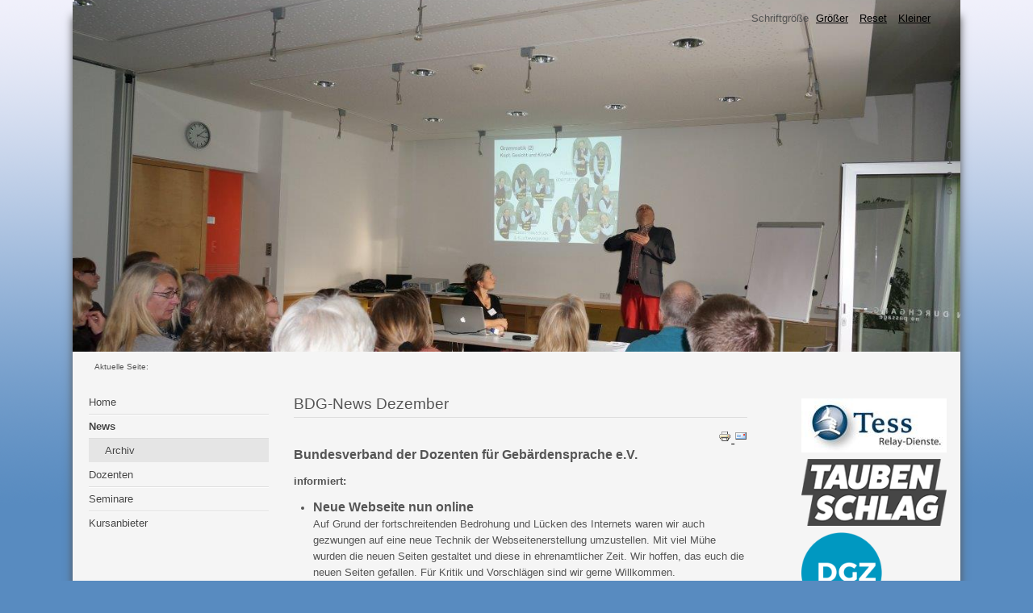

--- FILE ---
content_type: text/html; charset=utf-8
request_url: https://bdg-gebaerdensprache.de/index.php/17-bdg-news-dezember
body_size: 4607
content:

<!DOCTYPE html>
<html xmlns="http://www.w3.org/1999/xhtml" xml:lang="de-de" lang="de-de" dir="ltr" >
	<head>
		
<script type="text/javascript">
	var big        = '72%';
	var small      = '53%';
	var bildauf    = '/templates/beez3_bdg/images/plus.png';
	var bildzu     = '/templates/beez3_bdg/images/minus.png';
	var rightopen  = 'Info öffnen';
	var rightclose = 'Info schließen';
	var altopen    = 'ist geöffnet';
	var altclose   = 'ist geschlossen';
</script>

		<meta name="viewport" content="width=device-width, initial-scale=1.0, maximum-scale=3.0, user-scalable=yes"/>
		<meta name="HandheldFriendly" content="true" />
		<meta name="apple-mobile-web-app-capable" content="YES" />

		<base href="https://bdg-gebaerdensprache.de/index.php/17-bdg-news-dezember" />
	<meta http-equiv="content-type" content="text/html; charset=utf-8" />
	<meta name="keywords" content="schwerhörig, gehörlos, spätertaubt, hörgeschädigt, gebärdensprache, dgs, schwerhoerig, gehoerlos, spaetertaubt, hoergeschaedigt, gebaerdensprache" />
	<meta name="author" content="Super User" />
	<meta name="description" content="Bundesverband der Dozenten für Gebaerdensprache e.V." />
	<meta name="generator" content="Joomla! - Open Source Content Management" />
	<title>BDG-News Dezember</title>
	<link href="/templates/beez3_bdg/favicon.ico" rel="shortcut icon" type="image/vnd.microsoft.icon" />
	<link href="/templates/system/css/system.css" rel="stylesheet" type="text/css" />
	<link href="/templates/beez3_bdg/css/position.css" rel="stylesheet" type="text/css" media="screen,projection" />
	<link href="/templates/beez3_bdg/css/layout.css" rel="stylesheet" type="text/css" media="screen,projection" />
	<link href="/templates/beez3_bdg/css/print.css" rel="stylesheet" type="text/css" media="print" />
	<link href="/templates/beez3_bdg/css/general.css" rel="stylesheet" type="text/css" media="screen,projection" />
	<link href="/templates/beez3_bdg/css/bdg.css" rel="stylesheet" type="text/css" media="screen,projection" />
	<link href="/modules/mod_slideshowck/themes/default/css/camera.css" rel="stylesheet" type="text/css" />
	<link href="https://fonts.googleapis.com/css?family=Droid+Sans" rel="stylesheet" type="text/css" />
	<style type="text/css">
#camera_wrap_88 .camera_pag_ul li img, #camera_wrap_88 .camera_thumbs_cont ul li > img {height:75px;}
#camera_wrap_88 .camera_caption {
	display: block;
	position: absolute;
}
#camera_wrap_88 .camera_caption > div {
	padding-top: 10px;padding-right: 10px;padding-left: 10px;margin-top: 10px;margin-right: 10px;margin-left: 10px;font-family:'Droid Sans';
}
#camera_wrap_88 .camera_caption > div div.camera_caption_title {
	font-size: 1.1em;
}
#camera_wrap_88 .camera_caption > div div.camera_caption_desc {
	font-size: 0.8em;
}

@media screen and (max-width: 480px) {
		#camera_wrap_88 .camera_caption {
			font-size: 0.6em !important;
		}
		
}
	</style>
	<script type="application/json" class="joomla-script-options new">{"csrf.token":"a7ff19cdeb42c83220dcb33548120cc9","system.paths":{"root":"","base":""},"joomla.jtext":{"TPL_BEEZ3_ALTOPEN":"ist ge\u00f6ffnet","TPL_BEEZ3_ALTCLOSE":"ist geschlossen","TPL_BEEZ3_TEXTRIGHTOPEN":"Info \u00f6ffnen","TPL_BEEZ3_TEXTRIGHTCLOSE":"Info schlie\u00dfen","TPL_BEEZ3_FONTSIZE":"Schriftgr\u00f6\u00dfe","TPL_BEEZ3_BIGGER":"Gr\u00f6\u00dfer","TPL_BEEZ3_RESET":"Reset","TPL_BEEZ3_SMALLER":"Kleiner","TPL_BEEZ3_INCREASE_SIZE":"Vergr\u00f6\u00dfern","TPL_BEEZ3_REVERT_STYLES_TO_DEFAULT":"Stil auf Standard zur\u00fccksetzen","TPL_BEEZ3_DECREASE_SIZE":"Verkleinern","TPL_BEEZ3_OPENMENU":"Menu \u00f6ffnen","TPL_BEEZ3_CLOSEMENU":"Menu schlie\u00dfen"}}</script>
	<script src="/media/jui/js/jquery.min.js?bf2b45c761a9562aea6d5f52834ed582" type="text/javascript"></script>
	<script src="/media/jui/js/jquery-noconflict.js?bf2b45c761a9562aea6d5f52834ed582" type="text/javascript"></script>
	<script src="/media/jui/js/jquery-migrate.min.js?bf2b45c761a9562aea6d5f52834ed582" type="text/javascript"></script>
	<script src="/media/system/js/caption.js?bf2b45c761a9562aea6d5f52834ed582" type="text/javascript"></script>
	<script src="/media/system/js/mootools-core.js?bf2b45c761a9562aea6d5f52834ed582" type="text/javascript"></script>
	<script src="/media/system/js/core.js?bf2b45c761a9562aea6d5f52834ed582" type="text/javascript"></script>
	<script src="/media/system/js/mootools-more.js?bf2b45c761a9562aea6d5f52834ed582" type="text/javascript"></script>
	<script src="/media/jui/js/bootstrap.min.js?bf2b45c761a9562aea6d5f52834ed582" type="text/javascript"></script>
	<script src="/templates/beez3_bdg/javascript/md_stylechanger.js" type="text/javascript"></script>
	<script src="/templates/beez3_bdg/javascript/hide.js" type="text/javascript"></script>
	<script src="/templates/beez3_bdg/javascript/respond.src.js" type="text/javascript"></script>
	<script src="/templates/beez3_bdg/javascript/template.js" type="text/javascript"></script>
	<script src="/media/com_slideshowck/assets/jquery.easing.1.3.js" type="text/javascript"></script>
	<script src="/media/com_slideshowck/assets/camera.min.js?ver=2.4.1" type="text/javascript"></script>
	<script type="text/javascript">
jQuery(window).on('load',  function() {
				new JCaption('img.caption');
			});
		jQuery(document).ready(function(){
			new Slideshowck('#camera_wrap_88', {
				height: '25%',
				minHeight: '150',
				pauseOnClick: false,
				hover: 0,
				fx: 'simpleFade',
				loader: 'none',
				pagination: 1,
				thumbnails: 0,
				thumbheight: 75,
				thumbwidth: 100,
				time: 7000,
				transPeriod: 1500,
				alignment: 'center',
				autoAdvance: 1,
				mobileAutoAdvance: 1,
				portrait: 0,
				barDirection: 'leftToRight',
				imagePath: '/media/com_slideshowck/images/',
				lightbox: 'mediaboxck',
				fullpage: 0,
				mobileimageresolution: '0',
				navigationHover: true,
				mobileNavHover: true,
				navigation: true,
				playPause: true,
				barPosition: 'bottom',
				responsiveCaption: 0,
				keyboardNavigation: 0,
				titleInThumbs: 0,
				container: ''
		});
}); 

	</script>


		<!--[if IE 7]>
		<link href="/templates/beez3_bdg/css/ie7only.css" rel="stylesheet" type="text/css" />
		<![endif]-->
	</head>
	<body id="shadow">
		
		<div id="all">
			<div id="back">
				<header id="header">
					<div class="logoheader">
						<h1 id="logo">
																			Bundesverband der Dozenten für Gebärdensprache e.V.												<span class="header1">
												</span></h1>
					</div><!-- end logoheader -->
					<ul class="skiplinks">
						<li><a href="#main" class="u2">Zum Inhalt wechseln</a></li>
						<li><a href="#nav" class="u2">Direkt zur Hauptnavigation und Anmeldung</a></li>
													<li><a href="#right" class="u2">Direkt zu den zusätzlichen Informationen</a></li>
											</ul>
					<h2 class="unseen">Nav Ansichtssuche</h2>
					<h3 class="unseen">Navigation</h3>
					<div class="slideshowck  camera_wrap camera_amber_skin" id="camera_wrap_88" style="width:1100px;">
			<div data-alt="" data-thumb="/images/phocagallery/header/DSC01298.jpg" data-src="/images/phocagallery/header/DSC01298.jpg"  data-alignment="center">
								</div>
		<div data-alt="" data-thumb="/images/phocagallery/header/DSC03005.jpg" data-src="/images/phocagallery/header/DSC03005.jpg" >
								</div>
		<div data-alt="" data-thumb="/images/phocagallery/header/DSC07165.jpg" data-src="/images/phocagallery/header/DSC07165.jpg"  data-alignment="center">
								</div>
		<div data-alt="" data-thumb="/images/phocagallery/header/dsc04765.jpg" data-src="/images/phocagallery/header/dsc04765.jpg"  data-alignment="center">
								</div>
</div>
<div style="clear:both;"></div>

					<div id="line">
						<div id="fontsize"></div>
						<h3 class="unseen">Suchen</h3>
						
					</div> <!-- end line -->
				</header><!-- end header -->
				<div id="contentarea2">
					<div id="breadcrumbs">
						
<div class = "breadcrumbs">
<span class="showHere">Aktuelle Seite: </span></div>

					</div>

											<nav class="left1 " id="nav">
							<div class="moduletable">
 <ul class="nav menu mod-list">
<li class="item-141 parent"><a href="/index.php/home" >Home</a></li><li class="item-146 default current active deeper parent"><a href="/index.php" >News</a><ul class="nav-child unstyled small"><li class="item-147"><a href="/index.php/news/archiv-news" >Archiv</a></li></ul></li><li class="item-150 parent"><a href="/index.php/dozent" >Dozenten</a></li><li class="item-155 parent"><a href="/index.php/seminare" >Seminare</a></li><li class="item-157"><a href="/index.php/kursanbieter" >Kursanbieter</a></li></ul>
</div>

							
							
						</nav><!-- end navi -->
					
					<div id="wrapper" >
						<div id="main">

							
							<div id="system-message-container">
	</div>

							<article class="item-page">
		<h2>
			BDG-News Dezember		</h2>

		<ul class="actions">
										<li class="print-icon">
						<a href="/index.php/17-bdg-news-dezember?tmpl=component&amp;print=1&amp;layout=default" title="Eintrag ausdrucken < BDG-News Dezember >" onclick="window.open(this.href,'win2','status=no,toolbar=no,scrollbars=yes,titlebar=no,menubar=no,resizable=yes,width=640,height=480,directories=no,location=no'); return false;" rel="nofollow">					<img src="/media/system/images/printButton.png" alt="Drucken" />	</a>				</li>
				
								<li class="email-icon">
						<a href="/index.php/component/mailto/?tmpl=component&amp;template=beez3_bdg&amp;link=4b2e8413277074679a5274f94ab9d1028b24adf7" title="Link einem Freund via E-Mail senden" onclick="window.open(this.href,'win2','width=400,height=450,menubar=yes,resizable=yes'); return false;" rel="nofollow">			<img src="/media/system/images/emailButton.png" alt="E-Mail" />	</a>				</li>
												</ul>

	
	


	

			<p><span style="font-size: medium;"><strong>Bundesverband der Dozenten für Gebärdensprache e.V.</strong></span></p>
<p><span style="font-size: medium;"><strong><span style="font-size: small;">informiert:</span></strong></span></p>
<ul>
<li><span style="font-size: medium;"><strong>Neue Webseite nun online<br /></strong><span style="font-size: small;"><span style="font-size: small;">Auf Grund der fortschreitenden Bedrohung und Lücken des Internets waren wir auch gezwungen auf eine neue Technik der Webseitenerstellung umzustellen. Mit viel Mühe wurden die neuen Seiten gestaltet und diese in ehrenamtlicher Zeit. Wir hoffen, das euch die neuen Seiten gefallen. Für Kritik und Vorschlägen sind wir gerne Willkommen. <br />Noch sind nicht alle alten Seiten oder Links zu PDFs etc. korrekt verbunden... Dafür bitten wir um die Entschuldigung und die Geduld. Irgendwann ist es erfolgt. Nichts geht von heute auf morgen.<br /></span></span></span><span style="font-size: medium;"><span style="font-size: small;"><span style="font-size: small;"><br />Im Sinne wünschen wir euch, liebe Leser, viel Spass beim Stöbern auf unseren neuen Seiten und wünschen euch besinnliche Feiertage und einen guten Start ins Neue Jahr 2017.<br /><br />Der BDG-Vorstand</span></span></span></li>
</ul>
<p> </p> 


		</article>




						</div><!-- end main -->
					</div><!-- end wrapper -->

											<div id="close">
							<a href="#" onclick="auf('right')">
							<span id="bild">
								Info schließen							</span>
							</a>
						</div>

						<aside id="right">
							<h2 class="unseen">Zusätzliche Informationen</h2>
							<div class="moduletable">
 <div class="bannergroup" style="float: right; padding-left: 10px; position: relative; right: -3px; top: 0; with: 180px">

	<div class="banneritem">
																																																															<a
							href="/index.php/component/banners/click/3" target="_blank"
							title="TESS - Relay-Dienste">
							<img
								src="https://www.bdg-gebaerdensprache.de/images/banners/TESS_Relay-Dienste.jpg"
								alt="TESS - Relay-Dienste"
																							/>
						</a>
																<div class="clr"></div>
	</div>
	<div class="banneritem">
																																																															<a
							href="/index.php/component/banners/click/2" target="_blank"
							title="Taubenschlag">
							<img
								src="https://www.bdg-gebaerdensprache.de/images/banners/taubenschlag.png"
								alt="Taubenschlag"
								width ="180"															/>
						</a>
																<div class="clr"></div>
	</div>
	<div class="banneritem">
																																																															<a
							href="/index.php/component/banners/click/1" target="_blank"
							title="Deutsche Gehörlosenzeitung">
							<img
								src="https://www.bdg-gebaerdensprache.de/images/banners/dgz_logo_circle.png"
								alt="Deutsche Gehörlosenzeitung"
																height ="100"							/>
						</a>
																<div class="clr"></div>
	</div>
	<div class="banneritem">
																																																															<a
							href="/index.php/component/banners/click/4" target="_blank"
							title="Salo und Partner">
							<img
								src="https://www.bdg-gebaerdensprache.de/images/banners/Salo_Partner.jpg"
								alt="Salo und Partner"
																							/>
						</a>
																<div class="clr"></div>
	</div>

</div>
</div>

							
							
						</aside><!-- end right -->
					
					
					<div class="wrap"></div>
				</div> <!-- end contentarea -->
			</div><!-- back -->
		</div><!-- all -->

		<div id="footer-outer">
			
			<div id="footer-sub">
				<footer id="footer">
					
                  		
                             <a href=/index.php/Impressum style="text-decoration: none; padding: 0px 0px 0px 20px">Impressum</a>&nbsp;
                      		 <a href=/index.php/Datenschutz style="text-decoration: none; padding: 0px 0px 0px 20px">Datenschutz</a>
							   <!-- {%FOOTER_LINK} -->
							
				</footer><!-- end footer -->
			</div>
		</div>
		
	</body>
</html>


--- FILE ---
content_type: text/javascript
request_url: https://bdg-gebaerdensprache.de/media/com_slideshowck/assets/camera.min.js?ver=2.4.1
body_size: 43354
content:
!function(Ra){var Fa=function(a,O,t){if(Ra(a).length){if(!(this instanceof Fa))return new Fa(a,O,t);t=window.slideshowcks||[];if(!(-1<t.indexOf(a))){t.push(a),window.slideshowcks=t;var O=Ra.extend({},{alignment:"center",autoAdvance:!0,mobileAutoAdvance:!0,barDirection:"leftToRight",barPosition:"bottom",cols:6,easing:"easeInOutExpo",mobileEasing:"",fx:"random",mobileFx:"",gridDifference:250,height:"50%",imagePath:"images/",hover:!0,loader:"pie",loaderColor:"#eeeeee",loaderBgColor:"#222222",loaderOpacity:.8,loaderPadding:2,loaderStroke:7,minHeight:"200px",navigation:!0,navigationHover:!0,mobileNavHover:!0,opacityOnGrid:!1,overlayer:!0,pagination:!0,playPause:!1,pauseOnClick:!0,pieDiameter:38,piePosition:"rightTop",portrait:!1,rows:4,slicedCols:12,slicedRows:8,slideOn:"random",thumbnails:!1,thumbheight:"100",thumbwidth:"75",time:7e3,transPeriod:1500,fullpage:!1,lightbox:"none",mobileimageresolution:0,container:"",responsiveCaption:!1,keyboardNavigation:!1,titleInThumbs:!1,onEndTransition:function(){},onLoaded:function(){},onStartLoading:function(){},onStartTransition:function(){}},O),H=Ra(a).addClass("camera_wrap");1==O.fullpage?(Ra(document.body).css("background","none").prepend(H),H.css({height:"100%","margin-left":0,"margin-right":0,"margin-top":0,position:"fixed",visibility:"visible",left:0,right:0,top:0,"min-width":"100%","min-height":"100%",width:"100%","z-index":"-1"})):0!=O.container&&(Ra(O.container).css("background","none").prepend('<div class="slideshowck_container_wrap"></div>'),Ra(".slideshowck_container_wrap",O.container).prepend(H),"relative"!=Ra(O.container).css("position")&&"absolute"!=Ra(O.container).css("position")&&Ra(O.container).css("position","relative").css("z-index","0"),H.parent(".slideshowck_container_wrap").css({height:"100%","margin-left":0,"margin-right":0,"margin-top":0,position:"absolute",visibility:"visible",left:0,right:0,"min-width":"100%","min-height":"100%",width:"100%",overflow:"hidden","z-index":"-1"})),H.wrapInner('<div class="camera_src" />').wrapInner('<div class="camera_fakehover" />');var W,P=Ra(".camera_fakehover",H);P.append('<div class="camera_target"></div>'),1==O.overlayer&&P.append('<div class="camera_overlayer"></div>'),P.append('<div class="camera_target_content"></div>'),"pie"==(W=(navigator.userAgent.match(/MSIE 8.0/i)||navigator.userAgent.match(/MSIE 7.0/i)||navigator.userAgent.match(/MSIE 6.0/i))&&"none"!=O.loader?"bar":O.loader)?P.append('<div class="camera_pie"></div>'):"bar"==W?P.append('<div class="camera_bar"></div>'):P.append('<div class="camera_bar" style="display:none"></div>'),1==O.playPause&&P.append('<div class="camera_commands"></div>'),1==O.navigation&&P.append('<div class="camera_prev" tabindex="0"><span></span></div>').append('<div class="camera_next" tabindex="0"><span></span></div>'),1==O.thumbnails&&H.append('<div class="camera_thumbs_cont" />'),1==O.thumbnails&&1!=O.pagination&&Ra(".camera_thumbs_cont",H).wrap("<div />").wrap('<div class="camera_thumbs" />').wrap("<div />").wrap('<div class="camera_command_wrap" />'),1==O.pagination&&H.append('<div class="camera_pag"></div>'),H.append('<div class="camera_loader"></div>'),Ra(".camera_caption",H).each(function(){Ra(this).wrapInner("<div />")});var z="pie_"+H.attr("id"),E=Ra(".camera_src",H),D=Ra(".camera_target",H),e=Ra(".camera_target_content",H),t=Ra(".camera_pie",H),r=Ra(".camera_bar",H),o=Ra(".camera_prev",H),s=Ra(".camera_next",H),n=Ra(".camera_commands",H),N=Ra(".camera_pag",H),G=Ra(".camera_thumbs_cont",H),c=parseInt(Ra(document.body).width());if(imgresolution=0,O.mobileimageresolution){var l=O.mobileimageresolution.split(",");for(i=0;i<l.length;i++)c<=l[i]&&(0!=imgresolution&&l[i]<=imgresolution||0==imgresolution&&c<Math.max.apply(Math,l))&&(imgresolution=l[i])}var m,j=new Array,h=new Array;Ra("> div[data-src]",E).each(function(){m=Ra(this).attr("data-src"),imgsrctmp=m.split("/"),imgnametmp=imgsrctmp[imgsrctmp.length-1],imgresolution&&(imgsrctmp[imgsrctmp.length-1]=imgresolution+"/"+imgnametmp,m=imgsrctmp.join("/")),j.push(m),h.push(imgnametmp)});var d=new Array,p=new Array,g=new Array,Q=new Array;Ra("> div[data-src]",E).each(function(a){Ra(this).attr("data-link")?d.push(Ra(this).attr("data-link")):d.push(""),Ra(this).attr("data-rel")?p.push('rel="'+Ra(this).attr("data-rel")+'" '):p.push(""),Ra(this).attr("data-title")?g.push('title="'+Ra(this).attr("data-title")+'" '):g.push(""),Ra(this).attr("data-alt")?Q.push(Ra(this).attr("data-alt")):Q.push(h[a])});var u=new Array;Ra("> div[data-src]",E).each(function(){Ra(this).attr("data-target")?u.push(Ra(this).attr("data-target")):u.push("")});var X=new Array;Ra("> div[data-src]",E).each(function(){Ra(this).attr("data-portrait")?X.push(Ra(this).attr("data-portrait")):X.push("")});var Y=new Array;Ra("> div[data-src]",E).each(function(){Ra(this).attr("data-alignment")?Y.push(Ra(this).attr("data-alignment")):Y.push("")});var f=new Array;Ra("> div[data-src]",E).each(function(){Ra(this).attr("data-thumb")?f.push(Ra(this).attr("data-thumb")):f.push("")});var v,b,$=j.length;for(Ra(e).append('<div class="cameraContents" />'),v=0;v<$;v++)Ra(".cameraContents",e).append('<div class="cameraContent" />'),""!=d[v]&&(b=void 0!==(b=Ra("> div ",E).eq(v).attr("data-box"))&&!1!==b&&""!=b?'data-box="'+Ra("> div ",E).eq(v).attr("data-box")+'"':"",Ra(".camera_target_content .cameraContent:eq("+v+")",H).append('<a class="camera_link" aria-label="Link for : '+Q[v]+'" '+p[v]+g[v]+'href="'+d[v]+'" '+b+' target="'+u[v]+'"></a>'));var J=new Array,w=new Array;Ra(".camera_caption",H).each(function(){var a=Ra(this).parent().index(),t=H.find(".cameraContent").eq(a),e=Ra(this).find(".camera_caption_title").text().trim(),i=Ra(this).find(".camera_caption_desc").text().trim(),a=e.length?e:i||j[a];J.push(a),w.push(t),Ra(this).find(".animateck").removeClass("animateck"),Ra(this).appendTo(t)}),D.append('<div class="cameraCont" />');for(var y,K=Ra(".cameraCont",H),_=0;_<$;_++){K.append('<div class="cameraSlide cameraSlide_'+_+'" />');var x=Ra("> div:eq("+_+")",E);D.find(".cameraSlide_"+_).clone(x)}Ra(window).bind("load resize pageshow",function(){var a;_a(),pa(),O.responsiveCaption&&(a=H.width()/700,Ra(".camera_caption > div").css("font-size",a+"em"))}),Ra(window).bind("cameraupdate",function(){ga(),Ra(window).trigger("resize")}),K.append('<div class="cameraSlide cameraSlide_'+_+'" />'),H.show();var k,U,V,C,T,Z,aa,ta,ea,L,R,ia,ra,oa,F,sa=D.width(),na=D.height();if(Ra(window).bind("resize pageshow",function(){1==y&&fa(),Ra("ul",G).animate({"margin-top":0},0,_a),E.hasClass("paused")||(E.addClass("paused"),Ra(".camera_stop",ea).length&&(Ra(".camera_stop",ea).hide(),Ra(".camera_play",ea).show()),"none"!=W&&Ra("#"+z).hide(),clearTimeout(k),k=setTimeout(function(){E.removeClass("paused"),Ra(".camera_play",ea).length&&(Ra(".camera_play",ea).hide(),Ra(".camera_stop",ea).show()),"none"!=W&&Ra("#"+z).fadeIn()},1500))}),ua(),0==(C=da()&&""!=O.mobileAutoAdvance?O.mobileAutoAdvance:O.autoAdvance)&&E.addClass("paused"),a=da()&&""!=O.mobileNavHover?O.mobileNavHover:O.navigationHover,0!=E.length&&((aa=Ra(".cameraSlide",D)).wrapInner('<div class="camerarelative" />'),ta=O.barDirection,ea=H,Ra("iframe, video",P).each(function(){var a=Ra(this),t=a.attr("src");a.attr("data-src",t);t=a.parent().index("#"+H.attr("id")+" .camera_src > div");Ra(".camera_target_content .cameraContent:eq("+t+")",H).append(a)}),va(),1==O.hover&&(da()||"kenburns"==O.fx||P.hover(function(){E.addClass("hovered")},function(){E.removeClass("hovered")})),1==a&&(Ra(o,H).animate({opacity:0},0),Ra(s,H).animate({opacity:0},0),Ra(n,H).animate({opacity:0},0),da()?(P.on("vmouseover",function(){Ra(o,H).animate({opacity:1},200),Ra(s,H).animate({opacity:1},200),Ra(n,H).animate({opacity:1},200)}),P.on("vmouseout",function(){Ra(o,H).delay(500).animate({opacity:0},200),Ra(s,H).delay(500).animate({opacity:0},200),Ra(n,H).delay(500).animate({opacity:0},200)})):P.hover(function(){Ra(o,H).animate({opacity:1},200),Ra(s,H).animate({opacity:1},200),Ra(n,H).animate({opacity:1},200)},function(){Ra(o,H).animate({opacity:0},200),Ra(s,H).animate({opacity:0},200),Ra(n,H).animate({opacity:0},200)})),ea.on("click keypress",".camera_stop",function(a){("keypress"==a.type&&13==a.which||"click"==a.type)&&wa()}),ea.on("click keypress",".camera_play",function(a){("keypress"==a.type&&13==a.which||"click"==a.type)&&ba()}),1==O.keyboardNavigation&&Ra(document).keydown(function(a){var t,e,i,r;(37==a.which||39==a.which||80==a.which)&&(t=Ra(window),e=t.scrollTop(),i=H.offset().top,r=i+H.height()/2>e,t=i+H.height()/2<e+t.height(),r&&t)&&("keydown"==a.type&&37==a.which&&Ca(),"keydown"==a.type&&39==a.which&&Ta(),"keydown"==a.type&&80==a.which&&(E.hasClass("paused")?ba:wa)())}),1==O.pauseOnClick&&Ra(".camera_target_content",P).mouseup(function(){C=!1,E.addClass("paused"),Ra(".camera_stop",ea).hide(),Ra(".camera_play",ea).show(),Ra("#"+z).hide()}),Ra(".cameraContent, .imgFake",P).hover(function(){T=!0},function(){T=!1}),Ra(".cameraContent, .imgFake",P).bind("click",function(){1==Z&&1==T&&(C=!1,Ra(".camera_caption",P).hide(),E.addClass("paused"),Ra(".camera_stop",ea).hide(),Ra(".camera_play",ea).show(),Ra("#"+z).hide())})),"pie"!=W){switch(r.append('<span class="camera_bar_cont" />'),Ra(".camera_bar_cont",r).animate({opacity:O.loaderOpacity},0).css({position:"absolute",left:0,right:0,top:0,bottom:0,"background-color":O.loaderBgColor}).append('<span id="'+z+'" />'),Ra("#"+z).animate({opacity:0},0),(L=Ra("#"+z)).css({position:"absolute","background-color":O.loaderColor}),O.barPosition){case"left":r.css({right:"auto",width:O.loaderStroke});break;case"right":r.css({left:"auto",width:O.loaderStroke});break;case"top":r.css({bottom:"auto",height:O.loaderStroke});break;case"bottom":r.css({top:"auto",height:O.loaderStroke})}switch(ta){case"leftToRight":case"rightToLeft":L.css({left:0,right:0,top:O.loaderPadding,bottom:O.loaderPadding});break;case"topToBottom":case"bottomToTop":L.css({left:O.loaderPadding,right:O.loaderPadding,top:0,bottom:0})}}else{switch(t.append('<canvas id="'+z+'"></canvas>'),(L=document.getElementById(z)).setAttribute("width",O.pieDiameter),L.setAttribute("height",O.pieDiameter),O.piePosition){case"leftTop":R="left:0; top:0;";break;case"rightTop":R="right:0; top:0;";break;case"leftBottom":R="left:0; bottom:0;";break;case"rightBottom":R="right:0; bottom:0;"}L.setAttribute("style","position:absolute; z-index:1002; "+R),L&&L.getContext&&((oa=L.getContext("2d")).rotate(1.5*Math.PI),oa.translate(-O.pieDiameter,0))}if("none"!=W&&0!=C||(Ra("#"+z).hide(),Ra(".camera_canvas_wrap",ea).hide()),Ra(N).length){for(Ra(N).append('<ul class="camera_pag_ul" />'),F=0;F<$;F++)Ra(".camera_pag_ul",H).append('<li class="pag_nav_'+F+'" style="position:relative; z-index:1002" tabindex="0" aria-label="Show slide '+(F+1)+'"><span><span>'+F+"</span></span></li>");Ra(".camera_pag_ul li",H).hover(function(){var a,t,e;Ra(this).addClass("camera_hover"),Ra(".camera_thumb",this).length&&(a=Ra(".camera_thumb",this).outerWidth(),t=Ra(".camera_thumb",this).outerHeight(),e=Ra(this).outerWidth(),Ra(".camera_thumb",this).show().css({top:"-"+t+"px",left:"-"+(a-e)/2+"px"}).animate({opacity:1,"margin-top":"-3px"},200),Ra(".thumb_arrow",this).show().animate({opacity:1,"margin-top":"-3px"},200))},function(){Ra(this).removeClass("camera_hover"),Ra(".camera_thumb",this).animate({"margin-top":"-20px",opacity:0},200,function(){Ra(this).css({marginTop:"5px"}).hide()}),Ra(".thumb_arrow",this).animate({"margin-top":"-20px",opacity:0},200,function(){Ra(this).css({marginTop:"5px"}).hide()})})}O.onStartLoading.call(this),ka(),Ra(G).length?Ra(N).length?(Ra.each(f,function(a,t){var e,i;""!=Ra("> div[data-src]",E).eq(a).attr("data-thumb")&&(e=Ra("> div[data-src]",E).eq(a).attr("data-thumb"),(i=new Image).src=e,Ra("li.pag_nav_"+a,N).append(Ra(i).attr("class","camera_thumb").css({position:"absolute"}).animate({opacity:0},0)),Ra("li.pag_nav_"+a+" > img",N).after('<div class="thumb_arrow" />'),Ra("li.pag_nav_"+a+" > .thumb_arrow",N).animate({opacity:0},0))}),H.css({marginBottom:Ra(N).outerHeight()})):(Ra(G).append("<div />"),Ra(G).before('<div class="camera_prevThumbs hideNav"><div></div></div>').before('<div class="camera_nextThumbs hideNav"><div></div></div>'),Ra("> div",G).append("<ul />"),Ra("ul",G).width(f.length*(parseInt(O.thumbwidth)+2)),Ra("ul",G).height(parseInt(O.thumbheight)),ulthumbwidth=0,Ra.each(f,function(a,t){var e,i;""!=Ra("> div[data-src]",E).eq(a).attr("data-thumb")&&(e=Ra("> div[data-src]",E).eq(a).attr("data-thumb"),(i=new Image).src=e,Ra("ul",G).append('<li class="pix_thumb pix_thumb_'+a+'" />'),Ra("li.pix_thumb_"+a,G).append(Ra(i).attr("class","camera_thumb")),O.titleInThumbs&&w[a]&&((i=w[a].clone()).find(".camera_caption_desc").remove(),i.css("display",""),i&&Ra("li.pix_thumb_"+a,G).append(i)),ulthumbwidth+=parseFloat(Ra("li.pix_thumb_"+a,G).outerWidth())+parseFloat(Ra("li.pix_thumb_"+a,G).css("marginLeft"))+parseFloat(Ra("li.pix_thumb_"+a,G).css("marginRight")))}),Ra("ul",G).width(ulthumbwidth)):!Ra(G).length&&Ra(N).length&&H.css({marginBottom:Ra(N).outerHeight()});var S=!0;Ra(n).length&&(Ra(n).append('<div class="camera_play" tabindex="0" aria-label="Start the slideshow"></div>').append('<div class="camera_stop" tabindex="0" aria-label="Pause the slideshow"></div>'),1==C?(Ra(".camera_play",ea).hide(),Ra(".camera_stop",ea).show()):(Ra(".camera_stop",ea).hide(),Ra(".camera_play",ea).show())),xa(),Ra(".moveFromLeft, .moveFromRight, .moveFromTop, .moveFromBottom, .fadeIn, .fadeFromLeft, .fadeFromRight, .fadeFromTop, .fadeFromBottom",P).each(function(){Ra(this).css("visibility","hidden")}),"mediaboxck"==O.lightbox&&"undefined"!=typeof Mediabox?Mediabox.scanPage():"squeezebox"==O.lightbox&&"undefined"!=typeof SqueezeBox&&(SqueezeBox.initialize({}),SqueezeBox.assign($$("a.camera_link[rel=lightbox]"),{})),Ra(o).length&&Ra(o).on("click keypress",function(a){("keypress"==a.type&&13==a.which||"click"==a.type)&&Ca()}),Ra(s).length&&Ra(s).on("click keypress",function(a){("keypress"==a.type&&13==a.which||"click"==a.type)&&Ta()});var M=0,B=0,q=0,I=0,A=0,ca=72,la=0,ma=null,ha=null;da()&&(P[0].addEventListener("touchstart",function(a){1==(M=a.touches.length)?(B=a.touches[0].pageX,q=a.touches[0].pageY,0):La()},!1),P[0].addEventListener("touchmove",function(a){1==a.touches.length?(I=a.touches[0].pageX,A=a.touches[0].pageY):La()},!1),P[0].addEventListener("touchend",function(a){var t,e;1==M&&0!=I&&(la=Math.round(Math.sqrt(Math.pow(I-B,2)+Math.pow(A-q,2))),ca<=la&&(t=B-I,e=A-q,Math.round(Math.sqrt(Math.pow(t,2)+Math.pow(e,2))),t=Math.atan2(e,t),(ma=Math.round(180*t/Math.PI))<0&&(ma=360-Math.abs(ma)),ha=ma<=45&&0<=ma||ma<=360&&315<=ma?"left":135<=ma&&ma<=225?"right":45<ma&&ma<135?"down":"up",function(){var a;"left"==ha?E.hasClass("camerasliding")||(a=parseFloat(Ra(".cameraSlide.cameracurrent",D).index()),clearInterval(U),va(),Ra("#"+z+", .camera_canvas_wrap",ea).animate({opacity:0},0),xa(),ka(a==$-1?1:a+2),O.onStartLoading.call(this)):"right"==ha&&(E.hasClass("camerasliding")||(a=parseFloat(Ra(".cameraSlide.cameracurrent",D).index()),clearInterval(U),va(),Ra("#"+z+", .camera_canvas_wrap",ea).animate({opacity:0},0),xa(),ka(0!=a?a:$),O.onStartLoading.call(this)))}())),La()},!1),P[0].addEventListener("touchcancel",La,!1)),Ra(N).length&&Ra(".camera_pag li",H).on("click keypress",function(a){("keypress"==a.type&&13==a.which||"click"==a.type)&&(E.hasClass("camerasliding")||(a=parseFloat(Ra(this).index()))!=parseFloat(Ra(".cameraSlide.cameracurrent",D).index())&&(clearInterval(U),va(),Ra("#"+z+", .camera_canvas_wrap",ea).animate({opacity:0},0),xa(),ka(a+1),O.onStartLoading.call(this)))}),Ra(G).length&&(Ra(".pix_thumb img",G).click(function(){var a;E.hasClass("camerasliding")||(a=parseFloat(Ra(this).parents("li").index()))!=parseFloat(Ra(".cameracurrent",D).index())&&(clearInterval(U),va(),Ra("#"+z+", .camera_canvas_wrap",ea).animate({opacity:0},0),Ra(".pix_thumb",G).removeClass("cameracurrent").removeAttr("aria-current"),Ra(this).parents("li").addClass("cameracurrent").attr("aria-current","true"),xa(),ka(a+1),_a(),O.onStartLoading.call(this))}),Ra(".camera_thumbs_cont .camera_prevThumbs",ea).hover(function(){Ra(this).stop(!0,!1).animate({opacity:1},250)},function(){Ra(this).stop(!0,!1).animate({opacity:.7},250)}),Ra(".camera_prevThumbs",ea).click(function(){var t=0,a=(Ra(G).outerWidth(),Ra("ul",G).offset().left),a=Ra("> div",G).offset().left-a;Ra(".camera_visThumb",G).each(function(){var a=Ra(this).outerWidth();t+=a}),0<a-t?Ra("ul",G).animate({"margin-left":"-"+(a-t)+"px"},500,pa):Ra("ul",G).animate({"margin-left":0},500,pa)}),Ra(".camera_thumbs_cont .camera_nextThumbs",ea).hover(function(){Ra(this).stop(!0,!1).animate({opacity:1},250)},function(){Ra(this).stop(!0,!1).animate({opacity:.7},250)}),Ra(".camera_nextThumbs",ea).click(function(){var t=0,a=Ra(G).outerWidth(),e=Ra("ul",G).outerWidth(),i=Ra("ul",G).offset().left,i=Ra("> div",G).offset().left-i;Ra(".camera_visThumb",G).each(function(){var a=Ra(this).outerWidth();t+=a}),i+t+t<e?Ra("ul",G).animate({"margin-left":"-"+(i+t)+"px"},500,pa):Ra("ul",G).animate({"margin-left":"-"+(e-a)+"px"},500,pa)}))}}function da(){return!!(navigator.userAgent.match(/Android/i)||navigator.userAgent.match(/webOS/i)||navigator.userAgent.match(/iPad/i)||navigator.userAgent.match(/iPhone/i)||navigator.userAgent.match(/iPod/i))}function pa(){ga();var i=Ra(G).width();Ra("li",G).removeClass("camera_visThumb"),Ra("li",G).each(function(){var a=Ra(this).position(),t=(Ra("ul",G).outerWidth(),Ra("ul",G).offset().left),e=Ra("> div",G).offset().left-t;Ra(".camera_prevThumbs",ea).removeClass("hideNav").css("visibility","visible"),Ra(".camera_nextThumbs",ea).removeClass("hideNav").css("visibility","visible");t=a.left;a.left+Ra(this).width()-e<=i&&0<=t-e&&Ra(this).addClass("camera_visThumb")})}function ga(){ulthumbwidth=0,Ra.each(f,function(a,t){ulthumbwidth+=parseFloat(Ra("li.pix_thumb_"+a,G).outerWidth())+parseFloat(Ra("li.pix_thumb_"+a,G).css("marginLeft"))+parseFloat(Ra("li.pix_thumb_"+a,G).css("marginRight"))}),Ra("ul",G).width(ulthumbwidth+2)}function ua(){var a;sa=H.width(),-1!=O.height.indexOf("%")?(a=Math.round(sa/(100/parseFloat(O.height))),na=""!=O.minHeight&&a<parseFloat(O.minHeight)?parseFloat(O.minHeight):a,H.css({height:na})):-1!=O.height.indexOf("vh")?(a=Ra(window).height()/100*parseFloat(O.height),na=""!=O.minHeight&&a<parseFloat(O.minHeight)?parseFloat(O.minHeight):a,H.css({height:na})):"auto"==O.height?na=H.height():(na=parseFloat(O.height),H.css({height:na})),1==O.fullpage?(na=Ra(window).height(),H.css({height:na})):0!=O.container&&(na=Ra(O.container).height()),H.css({height:na})}function fa(){function a(){sa=H.width(),ua(),Ra(".camerarelative",D).css({width:sa,height:na}),Ra(".imgLoaded",D).each(function(){var a,t=Ra(this),e=t.attr("width"),i=t.attr("height"),r=(t.index(),t.attr("data-alignment")),o=t.attr("data-portrait");if("kenburns"==O.fx)t.css({position:"absolute",visibility:"visible"});else if(void 0!==r&&!1!==r&&""!==r||(r=O.alignment),void 0!==o&&!1!==o&&""!==o||(o=O.portrait),1==O.fullpage){var s=i/e,n=(m=Ra(window).height())/(h=Ra(window).width()),c=sa/e,l=.5*Math.abs(na-i*c);switch(r){case"topLeft":case"topCenter":case"topRight":d=0;break;case"centerLeft":case"center":case"centerRight":d="-"+l+"px";break;case"bottomLeft":case"bottomCenter":case"bottomRight":d="-"+2*l+"px"}a=s<n?(imgH=m-2*parseInt(d),imgW=imgH/s,Math.abs((h-imgW)/2)):(imgW=h,imgH=imgW*s,0),t.css({height:imgH,"margin-left":-a,"margin-right":-a,"margin-top":d,position:"absolute",visibility:"visible",left:0,top:0,width:imgW})}else if(0!=O.container){var m,h,d=0;d=(s=i/e)<(n=(m=Ra(O.container).height())/(h=Ra(O.container).width()))?(imgH=m,imgW=imgH/s,a=Math.abs((h-imgW)/2),0):(imgW=h,imgH=imgW*s,a=0),t.css({height:imgH,"margin-left":-a,"margin-right":-a,"margin-top":d,position:"absolute",visibility:"visible",left:0,top:0,width:imgW})}else if(0==o||"false"==o)if(e/i<sa/na){c=sa/e,l=.5*Math.abs(na-i*c);switch(r){case"topLeft":case"topCenter":case"topRight":d=0;break;case"centerLeft":case"center":case"centerRight":d="-"+l+"px";break;case"bottomLeft":case"bottomCenter":case"bottomRight":d="-"+2*l+"px"}t.css({height:i*c,"margin-left":0,"margin-right":0,"margin-top":d,position:"absolute",visibility:"visible",width:sa})}else{c=na/i,l=.5*Math.abs(sa-e*c);switch(r){case"topLeft":a=0;break;case"topCenter":a="-"+l+"px";break;case"topRight":a="-"+2*l+"px";break;case"centerLeft":a=0;break;case"center":a="-"+l+"px";break;case"centerRight":a="-"+2*l+"px";break;case"bottomLeft":a=0;break;case"bottomCenter":a="-"+l+"px";break;case"bottomRight":a="-"+2*l+"px"}t.css({height:na,"margin-left":a,"margin-right":a,"margin-top":0,position:"absolute",visibility:"visible",width:e*c})}else if(e/i<sa/na){c=na/i,l=.5*Math.abs(sa-e*c);switch(r){case"topLeft":a=0;break;case"topCenter":a=l+"px";break;case"topRight":a=2*l+"px";break;case"centerLeft":a=0;break;case"center":a=l+"px";break;case"centerRight":a=2*l+"px";break;case"bottomLeft":a=0;break;case"bottomCenter":a=l+"px";break;case"bottomRight":a=2*l+"px"}t.css({height:na,"margin-left":a,"margin-right":a,"margin-top":0,position:"absolute",visibility:"visible",width:e*c})}else{c=sa/e,l=.5*Math.abs(na-i*c);switch(r){case"topLeft":case"topCenter":case"topRight":d=0;break;case"centerLeft":case"center":case"centerRight":d=l+"px";break;case"bottomLeft":case"bottomCenter":case"bottomRight":d=2*l+"px"}t.css({height:i*c,"margin-left":0,"margin-right":0,"margin-top":d,position:"absolute",visibility:"visible",width:sa})}})}1==y?(clearTimeout(void 0),setTimeout(a,200)):a(),y=!0}function va(){Ra("iframe, video",P).each(function(){Ra(".camera_caption",P).show();var a=Ra(this),t=a.attr("data-src");a.attr("src",t);var e=O.imagePath+"blank.gif",i=new Image;i.src=e,ua(),a.after(Ra(i).attr({class:"imgFake",width:sa,height:na}));var r=a.clone();a.remove(),"video"==this.tagName.toLowerCase()&&Ra(i).css("pointer-events","none"),Ra(i).bind("click",function(){"absolute"==Ra(this).css("position")?(Ra(this).remove(),autoplay="",-1!=t.indexOf("vimeo")||-1!=t.indexOf("youtube")?autoplay=-1!=t.indexOf("?")?"&autoplay=1":"?autoplay=1":-1!=t.indexOf("dailymotion")&&(autoplay=-1!=t.indexOf("?")?"&autoPlay=1":"?autoPlay=1"),r.attr("src",t+autoplay),Z=!0):(Ra(this).css({position:"absolute",top:0,left:0,zIndex:10}).after(r),r.css({position:"absolute",top:0,left:0,zIndex:9}))})})}function ba(){C=!0,E.removeClass("paused"),Ra(".camera_play",ea).length&&(Ra(".camera_play",ea).hide(),Ra(".camera_stop",ea).show()),"none"!=W&&Ra("#"+z).show()}function wa(){C=!1,E.addClass("paused"),Ra(".camera_stop",ea).length&&(Ra(".camera_stop",ea).hide(),Ra(".camera_play",ea).show()),"none"!=W&&Ra("#"+z).hide()}function ya(a){for(var t,e,i=a.length;i;t=parseInt(Math.random()*i),e=a[--i],a[i]=a[t],a[t]=e);return a}function _a(){var a,t,e,i,r;Ra(G).length&&!Ra(N).length&&(a=Ra(G).outerWidth(),Ra("ul > li",G).outerWidth(),r=Ra("li.cameracurrent",G).length?Ra("li.cameracurrent",G).position():"",t=Ra("ul > li",G).length*Ra("ul > li",G).outerWidth(),i=Ra("ul",G).offset().left,e=Ra("> div",G).offset().left,e=i<0?"-"+(e-i):e-i,1==S&&(ulthumbwidth=0,Ra.each(f,function(a,t){ulthumbwidth+=parseFloat(Ra("li.pix_thumb_"+a,G).outerWidth())+parseFloat(Ra("li.pix_thumb_"+a,G).css("marginLeft"))+parseFloat(Ra("li.pix_thumb_"+a,G).css("marginRight"))}),Ra("ul",G).width(ulthumbwidth+2),Ra(G).length&&!Ra(N).length&&H.css({paddingBottom:Ra(G).outerHeight()}),pa(),Ra(G).length&&!Ra(N).length&&H.css({paddingBottom:Ra(G).outerHeight()})),S=!1,i=Ra("li.cameracurrent",G).length?r.left:"",r=Ra("li.cameracurrent",G).length?r.left+Ra("li.cameracurrent",G).outerWidth():"",i<Ra("li.cameracurrent",G).outerWidth()&&(i=0),a<r-e?i+a<t?Ra("ul",G).animate({"margin-left":"-"+i+"px"},500,pa):Ra("ul",G).animate({"margin-left":"-"+(Ra("ul",G).outerWidth()-a)+"px"},500,pa):i-e<0?Ra("ul",G).animate({"margin-left":"-"+i+"px"},500,pa):(Ra("ul",G).css({"margin-left":"auto","margin-right":"auto"}),setTimeout(pa,100)))}function xa(){ia=0;var a=Ra(".camera_bar_cont",ea).width(),t=Ra(".camera_bar_cont",ea).height();if("pie"!=W)switch(ta){case"leftToRight":Ra("#"+z).css({right:a});break;case"rightToLeft":Ra("#"+z).css({left:a});break;case"topToBottom":Ra("#"+z).css({bottom:t});break;case"bottomToTop":Ra("#"+z).css({top:t})}else oa.clearRect(0,0,O.pieDiameter,O.pieDiameter)}function ka(a){E.addClass("camerasliding"),Z=!1;var l,m=parseFloat(Ra("div.cameraSlide.cameracurrent",D).index());if(l=0<a?a-1:m==$-1?0:m+1,1!==j.length||1!==a||1!=O.autoAdvance){var t,e=Ra(".cameraSlide:eq("+l+")",D),a=Ra(".cameraSlide:eq("+(l+1)+")",D).addClass("cameranext");if(m!=l+1&&a.hide(),Ra(".cameraContent",P).removeClass("cameravisible").hide(),Ra(".camera_caption",P).show(),Ra(".camerarelative",e).append(Ra("> div ",E).eq(l).find("> div.camera_effected")),Ra(".camera_target_content .cameraContent:eq("+l+")",H).append(Ra("> div ",E).eq(l).find("> div")),Ra(".imgLoaded",e).length){j.length>l+1&&!Ra(".imgLoaded",a).length&&(i=j[l+1],(t=new Image).src=i,a.prepend(Ra(t).attr("class","imgLoaded").css("visibility","hidden")),t.onload=function(){q=t.naturalWidth,I=t.naturalHeight,Ra(t).attr("data-alignment",Y[l+1]).attr("data-portrait",X[l+1]),Ra(t).attr("width",q),Ra(t).attr("height",I),Ra(t).attr("alt",J[l+1]||Q[l+1]),fa()}),O.onLoaded.call(this);var h,d=O.rows,p=O.cols,g=1,u=0,i=new Array("simpleFade","curtainTopLeft","curtainTopRight","curtainBottomLeft","curtainBottomRight","curtainSliceLeft","curtainSliceRight","blindCurtainTopLeft","blindCurtainTopRight","blindCurtainBottomLeft","blindCurtainBottomRight","blindCurtainSliceBottom","blindCurtainSliceTop","stampede","mosaic","mosaicReverse","mosaicRandom","mosaicSpiral","mosaicSpiralReverse","topLeftBottomRight","bottomRightTopLeft","bottomLeftTopRight","topRightBottomLeft","scrollLeft","scrollRight","scrollTop","scrollBottom","scrollHorz");marginLeft=0,marginTop=0,opacityOnGrid=0,opacityOnGrid=1==O.opacityOnGrid?0:1;var f,v,a=Ra(" > div",E).eq(l).attr("data-fx");"random"==(v=da()&&""!=O.mobileFx&&"default"!=O.mobileFx?O.mobileFx:void 0!==a&&!1!==a&&"default"!==a?a:O.fx)?v=(v=ya(i))[0]:0<v.indexOf(",")&&(v=(v=ya(v=(v=v.replace(/ /g,"")).split(",")))[0]),dataEasing=Ra(" > div",E).eq(l).attr("data-easing"),mobileEasing=Ra(" > div",E).eq(l).attr("data-mobileEasing"),h=da()&&""!=O.mobileEasing&&"default"!=O.mobileEasing?"undefined"!=typeof mobileEasing&&!1!==mobileEasing&&"default"!==mobileEasing?mobileEasing:O.mobileEasing:"undefined"!=typeof dataEasing&&!1!==dataEasing&&"default"!==dataEasing?dataEasing:O.easing,i=Ra(" > div",E).eq(l).attr("data-slideOn"),f=void 0!==i&&!1!==i?i:"random"==O.slideOn?(f=ya(f=new Array("next","prev")))[0]:O.slideOn;var i=Ra(" > div",E).eq(l).attr("data-time"),b=void 0!==i&&!1!==i&&""!==i?parseFloat(i):O.time,i=Ra(" > div",E).eq(l).attr("data-transPeriod"),w=void 0!==i&&!1!==i&&""!==i?parseFloat(i):O.transPeriod;switch(Ra(E).hasClass("camerastarted")||("kenburns"!=v&&(v="simpleFade"),f="next",h="",w=400,Ra(E).addClass("camerastarted")),v){case"simpleFade":case"kenburns":d=p=1;break;case"curtainTopLeft":case"curtainTopRight":case"curtainBottomLeft":case"curtainBottomRight":case"curtainSliceLeft":case"curtainSliceRight":p=0==O.slicedCols?O.cols:O.slicedCols,d=1;break;case"blindCurtainTopLeft":case"blindCurtainTopRight":case"blindCurtainBottomLeft":case"blindCurtainBottomRight":case"blindCurtainSliceTop":case"blindCurtainSliceBottom":d=0==O.slicedRows?O.rows:O.slicedRows,p=1;break;case"stampede":u="-"+w;break;case"mosaic":case"mosaicReverse":u=O.gridDifference;break;case"mosaicRandom":break;case"mosaicSpiral":case"mosaicSpiralReverse":u=O.gridDifference,g=1.7;break;case"topLeftBottomRight":case"bottomRightTopLeft":case"bottomLeftTopRight":case"topRightBottomLeft":u=O.gridDifference,g=6;break;case"scrollLeft":case"scrollRight":case"scrollTop":case"scrollBottom":case"scrollHorz":d=p=1}for(var y,_,r=0,x=d*p,k=sa-Math.floor(sa/p)*p,C=na-Math.floor(na/d)*d,T=0,o=0,s=new Array,L=new Array,n=new Array;r<x;){s.push(r),L.push(r),K.append('<div class="cameraappended" style="display:none; overflow:hidden; position:absolute; z-index:1000" />');var c=Ra(".cameraappended:eq("+r+")",D);"scrollLeft"==v||"scrollRight"==v||"scrollTop"==v||"scrollBottom"==v||"scrollHorz"==v?aa.eq(l).clone().show().appendTo(c):"kenburns"!=v&&("next"==f?aa.eq(l):aa.eq(m)).clone().show().appendTo(c),y=r%p<k?1:0,r%p==0&&(T=0),_=Math.floor(r/p)<C?1:0,c.css({height:Math.floor(na/d+_+1),left:T,top:o,width:Math.floor(sa/p+y+1)}),Ra("> .cameraSlide",c).css({height:na,"margin-left":"-"+T+"px","margin-top":"-"+o+"px",width:sa}),T=T+c.width()-1,r%p==p-1&&(o=o+c.height()-1),r++}switch(v){case"curtainTopLeft":case"curtainBottomLeft":case"curtainSliceLeft":break;case"curtainTopRight":case"curtainBottomRight":case"curtainSliceRight":s=s.reverse();break;case"blindCurtainTopLeft":break;case"blindCurtainBottomLeft":s=s.reverse();break;case"blindCurtainSliceTop":case"blindCurtainTopRight":break;case"blindCurtainBottomRight":case"blindCurtainSliceBottom":s=s.reverse();break;case"stampede":s=ya(s);break;case"mosaic":break;case"mosaicReverse":s=s.reverse();break;case"mosaicRandom":s=ya(s);break;case"mosaicSpiral":var R=d/2,F=0;for(S=0;S<R;S++){for(B=M=S;B<p-S-1;B++)n[F++]=M*p+B;for(B=p-S-1,M=S;M<d-S-1;M++)n[F++]=M*p+B;for(M=d-S-1,B=p-S-1;S<B;B--)n[F++]=M*p+B;for(M=d-(B=S)-1;S<M;M--)n[F++]=M*p+B}s=n;break;case"mosaicSpiralReverse":var S,R=d/2,F=x-1;for(S=0;S<R;S++){for(B=M=S;B<p-S-1;B++)n[F--]=M*p+B;for(B=p-S-1,M=S;M<d-S-1;M++)n[F--]=M*p+B;for(M=d-S-1,B=p-S-1;S<B;B--)n[F--]=M*p+B;for(M=d-(B=S)-1;S<M;M--)n[F--]=M*p+B}s=n;break;case"topLeftBottomRight":for(var M=0;M<d;M++)for(var B=0;B<p;B++)n.push(B+M);L=n;break;case"bottomRightTopLeft":for(M=0;M<d;M++)for(B=0;B<p;B++)n.push(B+M);L=n.reverse();break;case"bottomLeftTopRight":for(M=d;0<M;M--)for(B=0;B<p;B++)n.push(B+M);L=n;break;case"topRightBottomLeft":for(M=0;M<d;M++)for(B=p;0<B;B--)n.push(B+M);L=n}Ra.each(s,function(a,t){switch(y=t%p<k?1:0,t%p==0&&(T=0),_=Math.floor(t/p)<C?1:0,v){case"simpleFade":case"kenburns":height=na,width=sa,opacityOnGrid=0;break;case"curtainTopLeft":case"curtainTopRight":height=0,width=Math.floor(sa/p+y+1),marginTop="-"+Math.floor(na/d+_+1)+"px";break;case"curtainBottomLeft":case"curtainBottomRight":height=0,width=Math.floor(sa/p+y+1),marginTop=Math.floor(na/d+_+1)+"px";break;case"curtainSliceLeft":case"curtainSliceRight":height=0,width=Math.floor(sa/p+y+1),marginTop=t%2==0?Math.floor(na/d+_+1)+"px":"-"+Math.floor(na/d+_+1)+"px";break;case"blindCurtainTopLeft":height=Math.floor(na/d+_+1),width=0,marginLeft="-"+Math.floor(sa/p+y+1)+"px";break;case"blindCurtainTopRight":height=Math.floor(na/d+_+1),width=0,marginLeft=Math.floor(sa/p+y+1)+"px";break;case"blindCurtainBottomLeft":height=Math.floor(na/d+_+1),width=0,marginLeft="-"+Math.floor(sa/p+y+1)+"px";break;case"blindCurtainBottomRight":height=Math.floor(na/d+_+1),width=0,marginLeft=Math.floor(sa/p+y+1)+"px";break;case"blindCurtainSliceBottom":case"blindCurtainSliceTop":height=Math.floor(na/d+_+1),width=0,marginLeft=t%2==0?"-"+Math.floor(sa/p+y+1)+"px":Math.floor(sa/p+y+1)+"px";break;case"stampede":height=0,width=0,marginLeft=.2*sa*(a%p-(p-Math.floor(p/2)))+"px",marginTop=.2*na*(Math.floor(a/p)+1-(d-Math.floor(d/2)))+"px";break;case"mosaic":height=0,width=0;break;case"mosaicReverse":height=0,width=0,marginLeft=Math.floor(sa/p+y+1)+"px",marginTop=Math.floor(na/d+_+1)+"px";break;case"mosaicRandom":case"mosaicSpiral":case"mosaicSpiralReverse":height=0,width=0,marginLeft=.5*Math.floor(sa/p+y+1)+"px",marginTop=.5*Math.floor(na/d+_+1)+"px";break;case"topLeftBottomRight":height=0,width=0;break;case"bottomRightTopLeft":height=0,width=0,marginLeft=Math.floor(sa/p+y+1)+"px",marginTop=Math.floor(na/d+_+1)+"px";break;case"bottomLeftTopRight":height=0,width=0,marginLeft=0,marginTop=Math.floor(na/d+_+1)+"px";break;case"topRightBottomLeft":height=0,width=0,marginLeft=Math.floor(sa/p+y+1)+"px",marginTop=0;break;case"scrollRight":height=na,width=sa,marginLeft=-sa;break;case"scrollLeft":height=na,width=sa,marginLeft=sa;break;case"scrollTop":height=na,width=sa,marginTop=na;break;case"scrollBottom":height=na,width=sa,marginTop=-na;break;case"scrollHorz":height=na,width=sa,marginLeft=(0!=m||l!=$-1)&&(m<l||m==$-1&&0==l)?sa:-sa}var e=Ra(".cameraappended:eq("+t+")",D);void 0!==U&&(clearInterval(U),clearTimeout(V),V=setTimeout(xa,w+u)),Ra(N).length&&(Ra(".camera_pag li",H).removeClass("cameracurrent").removeAttr("aria-current"),Ra(".camera_pag li",H).eq(l).addClass("cameracurrent").attr("aria-current","true")),Ra(G).length&&(Ra("li",G).removeClass("cameracurrent").removeAttr("aria-current"),Ra("li",G).eq(l).addClass("cameracurrent").attr("aria-current","true"),Ra("li",G).not(".cameracurrent").find("img").animate({opacity:.5},0),Ra("li.cameracurrent img",G).animate({opacity:1},0),Ra("li",G).hover(function(){Ra("img",this).stop(!0,!1).animate({opacity:1},150)},function(){Ra(this).hasClass("cameracurrent")||Ra("img",this).stop(!0,!1).animate({opacity:.5},150)}));var i,r,o,s,c=parseFloat(w)+parseFloat(u);function n(){var a,r,n,t,e,i;Ra(".cameravisible").removeClass("cameravisible"),Ra(this).addClass("cameraeased"),0<=Ra(".cameraeased",D).length&&Ra(G).css({visibility:"visible"}),Ra(".cameraeased",D).length==x&&(_a(),Ra(".moveFromLeft, .moveFromRight, .moveFromTop, .moveFromBottom, .fadeIn, .fadeFromLeft, .fadeFromRight, .fadeFromTop, .fadeFromBottom",P).each(function(){Ra(this).css("visibility","hidden")}),aa.eq(l).show().css("z-index","999").removeClass("cameranext").addClass("cameracurrent").attr("aria-current","true"),aa.eq(m).css("z-index","1").removeClass("cameracurrent").removeAttr("aria-current"),Ra(".cameraContent",P).eq(l).addClass("cameracurrent").attr("aria-current","true"),0<=m&&(Ra(".cameraContent",P).eq(m).removeClass("cameracurrent").removeAttr("aria-current"),Ra(".cameraContent",P).eq(m).find(".rowck, .blockck").removeClass("animateck")),O.onEndTransition.call(this),"hide"!=Ra("> div[data-src]",E).eq(l).attr("data-video")&&Ra(".cameraContent.cameracurrent .imgFake",P).length&&(Ra(".cameraContent.cameracurrent .imgFake",P).click(),(a=Ra(".cameraContent.cameracurrent video",P)).length&&a.attr("data-autoplay")&&"1"==a.attr("data-autoplay")&&(Ra(".cameraContent.cameracurrent .imgFake",P).css("pointer-events","none"),a[0].play())),r=aa.eq(l).find(".fadeIn").length,n=Ra(".cameraContent",P).eq(l).find(".moveFromLeft, .moveFromRight, .moveFromTop, .moveFromBottom, .fadeIn, .fadeFromLeft, .fadeFromRight, .fadeFromTop, .fadeFromBottom").length,0!=r&&Ra(".cameraSlide.cameracurrent .fadeIn",P).each(function(){var a;a=""!=Ra(this).attr("data-easing")?Ra(this).attr("data-easing"):h;var t=Ra(this);void 0===t.attr("data-outerWidth")||!1===t.attr("data-outerWidth")||""===t.attr("data-outerWidth")?(e=t.outerWidth(),t.attr("data-outerWidth",e)):e=t.attr("data-outerWidth"),void 0===t.attr("data-outerHeight")||!1===t.attr("data-outerHeight")||""===t.attr("data-outerHeight")?(i=t.outerHeight(),t.attr("data-outerHeight",i)):i=t.attr("data-outerHeight");var e=t.position(),i=(e.left,e.top,t.attr("class")),e=t.index();t.parents(".camerarelative").outerHeight(),t.parents(".camerarelative").outerWidth();-1!=i.indexOf("fadeIn")?t.animate({opacity:0},0).css("visibility","visible").delay(b/r*(.1*(e-1))).animate({opacity:1},b/r*.15,a):t.css("visibility","visible")}),Ra(".cameraContent.cameracurrent",P).show(0,function(){Ra(this).find(".rowck,.blockck").addClass("animateck")}).addClass("cameravisible"),0!=n&&Ra(".cameraContent.cameracurrent .moveFromLeft, .cameraContent.cameracurrent .moveFromRight, .cameraContent.cameracurrent .moveFromTop, .cameraContent.cameracurrent .moveFromBottom, .cameraContent.cameracurrent .fadeIn, .cameraContent.cameracurrent .fadeFromLeft, .cameraContent.cameracurrent .fadeFromRight, .cameraContent.cameracurrent .fadeFromTop, .cameraContent.cameracurrent .fadeFromBottom",P).each(function(){var a;a=""!=Ra(this).attr("data-easing")?Ra(this).attr("data-easing"):h;var t=Ra(this),e=t.position(),i=(e.left,e.top,t.attr("class")),r=t.index(),o=t.outerHeight(),s=0;t.css("transform")&&6==t.css("transform").split(",").length&&(s=parseFloat(t.css("transform").split(",")[5])),-1!=i.indexOf("moveFromLeft")?(t.css({left:"-"+sa+"px",right:"auto"}),t.css("visibility","visible").delay(b/n*(.1*(r-1))).animate({left:e.left},b/n*.15,a)):-1!=i.indexOf("moveFromRight")?(t.css({left:sa+"px",right:"auto"}),t.css("visibility","visible").delay(b/n*(.1*(r-1))).animate({left:e.left},b/n*.15,a)):-1!=i.indexOf("moveFromTop")?(t.css({top:"-"+na+"px",bottom:"auto"}),t.css("visibility","visible").delay(b/n*(.1*(r-1))).animate({top:e.top-s},b/n*.15,a,function(){t.css({top:"auto",bottom:0})})):-1!=i.indexOf("moveFromBottom")?(t.css({top:na+"px",bottom:"auto"}),t.css("visibility","visible").delay(b/n*(.1*(r-1))).animate({top:e.top-s},b/n*.15,a)):-1!=i.indexOf("fadeFromLeft")?(t.animate({opacity:0},0).css({left:"-"+sa+"px",right:"auto"}),t.css("visibility","visible").delay(b/n*(.1*(r-1))).animate({left:e.left,opacity:1},b/n*.15,a)):-1!=i.indexOf("fadeFromRight")?(t.animate({opacity:0},0).css({left:sa+"px",right:"auto"}),t.css("visibility","visible").delay(b/n*(.1*(r-1))).animate({left:e.left,opacity:1},b/n*.15,a)):-1!=i.indexOf("fadeFromTop")?(t.animate({opacity:0},0).css({top:"-"+na+"px",bottom:"auto"}),t.css("visibility","visible").delay(b/n*(.1*(r-1))).animate({top:e.top-s,opacity:1},b/n*.15,a,function(){t.css({top:"auto",bottom:0})})):-1!=i.indexOf("fadeFromBottom")?(t.animate({opacity:0},0).css({bottom:"-"+o+"px"}),t.css("visibility","visible").delay(b/n*(.1*(r-1))).animate({bottom:"0",opacity:1},b/n*.15,a)):-1!=i.indexOf("fadeIn")?t.animate({opacity:0},0).css("visibility","visible").delay(b/n*(.1*(r-1))).animate({opacity:1},b/n*.15,a):t.css("visibility","visible")}),Ra(".cameraappended",D).remove(),E.removeClass("camerasliding"),aa.eq(m).hide(),t=Ra(".camera_bar_cont",ea).width(),e=Ra(".camera_bar_cont",ea).height(),i="pie"!=W?.05:.005,Ra("#"+z).animate({opacity:O.loaderOpacity},200),U=setInterval(function(){if(E.hasClass("stopped")&&clearInterval(U),"pie"!=W)switch(ia<=1.002&&!E.hasClass("stopped")&&!E.hasClass("paused")&&!E.hasClass("hovered")?ia+=i:ia<=1&&(E.hasClass("stopped")||E.hasClass("paused")||E.hasClass("stopped")||E.hasClass("hovered"))||E.hasClass("stopped")||E.hasClass("paused")||E.hasClass("hovered")||(clearInterval(U),va(),Ra("#"+z).animate({opacity:0},200,function(){clearTimeout(V),V=setTimeout(xa,c),ka(),O.onStartLoading.call(this)})),ta){case"leftToRight":Ra("#"+z).animate({right:t-t*ia},b*i,"linear");break;case"rightToLeft":Ra("#"+z).animate({left:t-t*ia},b*i,"linear");break;case"topToBottom":case"bottomToTop":Ra("#"+z).animate({bottom:e-e*ia},b*i,"linear")}else ra=ia,oa.clearRect(0,0,O.pieDiameter,O.pieDiameter),oa.globalCompositeOperation="destination-over",oa.beginPath(),oa.arc(O.pieDiameter/2,O.pieDiameter/2,O.pieDiameter/2-O.loaderStroke,0,2*Math.PI,!1),oa.lineWidth=O.loaderStroke,oa.strokeStyle=O.loaderBgColor,oa.stroke(),oa.closePath(),oa.globalCompositeOperation="source-over",oa.beginPath(),oa.arc(O.pieDiameter/2,O.pieDiameter/2,O.pieDiameter/2-O.loaderStroke,0,2*Math.PI*ra,!1),oa.lineWidth=O.loaderStroke-2*O.loaderPadding,oa.strokeStyle=O.loaderColor,oa.stroke(),oa.closePath(),ia<=1.002&&!E.hasClass("stopped")&&!E.hasClass("paused")&&!E.hasClass("hovered")?ia+=i:ia<=1&&(E.hasClass("stopped")||E.hasClass("paused")||E.hasClass("hovered"))||E.hasClass("stopped")||E.hasClass("paused")||E.hasClass("hovered")||(clearInterval(U),va(),Ra("#"+z+", .camera_canvas_wrap",ea).animate({opacity:0},200,function(){clearTimeout(V),V=setTimeout(xa,c),ka(),O.onStartLoading.call(this)}))},b*i))}"kenburns"!=v?"scrollLeft"==v||"scrollRight"==v||"scrollTop"==v||"scrollBottom"==v||"scrollHorz"==v?(O.onStartTransition.call(this),c=0,e.delay((w+u)/x*L[a]*g*.5).css({display:"block",height:height,"margin-left":marginLeft,"margin-top":marginTop,width:width}).animate({height:Math.floor(na/d+_+1),"margin-top":0,"margin-left":0,width:Math.floor(sa/p+y+1)},w-u,h,n),aa.eq(m).delay((w+u)/x*L[a]*g*.5).animate({"margin-left":-1*marginLeft,"margin-top":-1*marginTop},w-u,h,function(){Ra(this).css({"margin-top":0,"margin-left":0})})):(O.onStartTransition.call(this),c=parseFloat(w)+parseFloat(u),"next"==f?e.delay((w+u)/x*L[a]*g*.5).css({display:"block",height:height,"margin-left":marginLeft,"margin-top":marginTop,width:width,opacity:opacityOnGrid}).animate({height:Math.floor(na/d+_+1),"margin-top":0,"margin-left":0,opacity:1,width:Math.floor(sa/p+y+1)},w-u,h,n):(aa.eq(l).show().css("z-index","999").addClass("cameracurrent").attr("aria-current","true"),aa.eq(m).css("z-index","1").removeClass("cameracurrent").removeAttr("aria-current"),Ra(".cameraContent",P).eq(l).addClass("cameracurrent").attr("aria-current","true"),Ra(".cameraContent",P).eq(m).removeClass("cameracurrent").removeAttr("aria-current"),e.delay((w+u)/x*L[a]*g*.5).css({display:"block",height:Math.floor(na/d+_+1),"margin-top":0,"margin-left":0,opacity:1,width:Math.floor(sa/p+y+1)}).animate({height:height,"margin-left":marginLeft,"margin-top":marginTop,width:width,opacity:opacityOnGrid},w-u,h,n))):(O.onStartTransition.call(this),c=0,e.delay((w+u)/x*L[a]*g*.5).css({display:"block","margin-left":marginLeft,"margin-top":marginTop}).animate({"margin-top":0,"margin-left":0},w-u,h,n),e=Math.random()<.5,r=e?(i="0","auto"):(i="auto","0"),e=Math.random()<.5,s=e?(o="0","auto"):(o="auto","0"),aa.eq(l).css({opacity:"0",display:"block","z-index":aa.eq(m).css("z-index")+1}).animate({opacity:"1"},{duration:w-u,easing:"linear",complete:function(){n()},start:function(a,t){Ra(this).find("img").stop(!0,!0).css({width:"100%",height:"100%","margin-top":"0","margin-left":"0",left:i,right:r,top:o,bottom:s}).animate({width:"130%",height:"130%"},2*b)}}))})}else{var q,I,i=j[l],A=new Image;A.src=i,e.css("visibility","hidden"),e.prepend(Ra(A).attr("class","imgLoaded").css("visibility","hidden")),Ra(A).get(0).complete&&"0"!=q&&"0"!=I&&void 0!==q&&!1!==q&&void 0!==I&&!1!==I||(Ra(".camera_loader",H).delay(500).fadeIn(400),A.onload=function(){q=A.naturalWidth,I=A.naturalHeight,Ra(A).attr("data-alignment",Y[l]).attr("data-portrait",X[l]),Ra(A).attr("width",q),Ra(A).attr("height",I),Ra(A).attr("alt",J[l]||Q[l]),D.find(".cameraSlide_"+l).css("visibility","visible"),fa(),ka(l+1),Ra(".camera_loader",H).is(":visible")?Ra(".camera_loader",H).fadeOut(400):(Ra(".camera_loader",H).css({visibility:"hidden"}),Ra(".camera_loader",H).fadeOut(400,function(){Ra(".camera_loader",H).css({visibility:"visible"})}))})}}}function Ca(){var a;E.hasClass("camerasliding")||(a=parseFloat(Ra(".cameraSlide.cameracurrent",D).index()),clearInterval(U),va(),Ra("#"+z+", .camera_canvas_wrap",H).animate({opacity:0},0),xa(),ka(0!=a?a:$),O.onStartLoading.call(this))}function Ta(){var a;E.hasClass("camerasliding")||(a=parseFloat(Ra(".cameraSlide.cameracurrent",D).index()),clearInterval(U),va(),Ra("#"+z+", .camera_canvas_wrap",ea).animate({opacity:0},0),xa(),ka(a==$-1?1:a+2),O.onStartLoading.call(this))}function La(a){la=A=I=q=B=M=0,ha=ma=null}};window.Slideshowck=Fa}(jQuery),function(e){e.fn.cameraStop=function(){var a=e(this),t=e(".camera_src",a);a.index();t.addClass("stopped"),e(".camera_showcommands").length&&e(".camera_thumbs_wrap",a)}}(jQuery),function(t){t.fn.cameraPause=function(){var a=t(this);t(".camera_src",a).addClass("paused")}}(jQuery),function(t){t.fn.cameraResume=function(){var a=t(this),a=t(".camera_src",a);"undefined"!=typeof autoAdv&&!0===autoAdv||a.removeClass("paused")}}(jQuery);